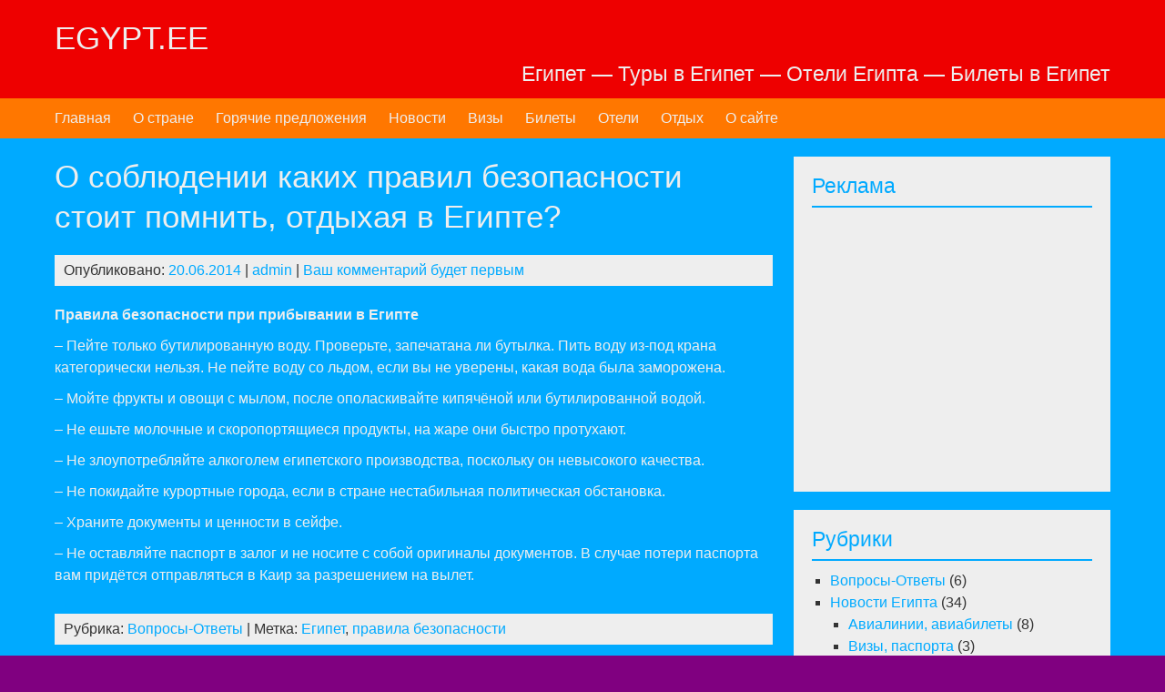

--- FILE ---
content_type: text/html; charset=UTF-8
request_url: https://egypt.ee/o-soblyudenii-kakix-pravil-bezopasnosti-stoit-pomnit-otdyxaya-v-egipte/
body_size: 9965
content:


<!DOCTYPE html>
<html lang="ru-RU">
<head>
	<meta charset="UTF-8">
	<meta name="viewport" content="width=device-width, initial-scale=1">
	<link rel="profile" href="http://gmpg.org/xfn/11">
		<title>О соблюдении каких правил безопасности стоит помнить, отдыхая в Египте? &#8212; EGYPT.EE</title>
<meta name='robots' content='max-image-preview:large' />
	<style>img:is([sizes="auto" i], [sizes^="auto," i]) { contain-intrinsic-size: 3000px 1500px }</style>
	<link rel="alternate" type="application/rss+xml" title="EGYPT.EE &raquo; Лента" href="https://egypt.ee/feed/" />
<link rel="alternate" type="application/rss+xml" title="EGYPT.EE &raquo; Лента комментариев" href="https://egypt.ee/comments/feed/" />
<link rel="alternate" type="application/rss+xml" title="EGYPT.EE &raquo; Лента комментариев к &laquo;О соблюдении каких правил безопасности стоит помнить, отдыхая в Египте?&raquo;" href="https://egypt.ee/o-soblyudenii-kakix-pravil-bezopasnosti-stoit-pomnit-otdyxaya-v-egipte/feed/" />
<script type="text/javascript">
/* <![CDATA[ */
window._wpemojiSettings = {"baseUrl":"https:\/\/s.w.org\/images\/core\/emoji\/16.0.1\/72x72\/","ext":".png","svgUrl":"https:\/\/s.w.org\/images\/core\/emoji\/16.0.1\/svg\/","svgExt":".svg","source":{"concatemoji":"https:\/\/egypt.ee\/wp-includes\/js\/wp-emoji-release.min.js?ver=6.8.3"}};
/*! This file is auto-generated */
!function(s,n){var o,i,e;function c(e){try{var t={supportTests:e,timestamp:(new Date).valueOf()};sessionStorage.setItem(o,JSON.stringify(t))}catch(e){}}function p(e,t,n){e.clearRect(0,0,e.canvas.width,e.canvas.height),e.fillText(t,0,0);var t=new Uint32Array(e.getImageData(0,0,e.canvas.width,e.canvas.height).data),a=(e.clearRect(0,0,e.canvas.width,e.canvas.height),e.fillText(n,0,0),new Uint32Array(e.getImageData(0,0,e.canvas.width,e.canvas.height).data));return t.every(function(e,t){return e===a[t]})}function u(e,t){e.clearRect(0,0,e.canvas.width,e.canvas.height),e.fillText(t,0,0);for(var n=e.getImageData(16,16,1,1),a=0;a<n.data.length;a++)if(0!==n.data[a])return!1;return!0}function f(e,t,n,a){switch(t){case"flag":return n(e,"\ud83c\udff3\ufe0f\u200d\u26a7\ufe0f","\ud83c\udff3\ufe0f\u200b\u26a7\ufe0f")?!1:!n(e,"\ud83c\udde8\ud83c\uddf6","\ud83c\udde8\u200b\ud83c\uddf6")&&!n(e,"\ud83c\udff4\udb40\udc67\udb40\udc62\udb40\udc65\udb40\udc6e\udb40\udc67\udb40\udc7f","\ud83c\udff4\u200b\udb40\udc67\u200b\udb40\udc62\u200b\udb40\udc65\u200b\udb40\udc6e\u200b\udb40\udc67\u200b\udb40\udc7f");case"emoji":return!a(e,"\ud83e\udedf")}return!1}function g(e,t,n,a){var r="undefined"!=typeof WorkerGlobalScope&&self instanceof WorkerGlobalScope?new OffscreenCanvas(300,150):s.createElement("canvas"),o=r.getContext("2d",{willReadFrequently:!0}),i=(o.textBaseline="top",o.font="600 32px Arial",{});return e.forEach(function(e){i[e]=t(o,e,n,a)}),i}function t(e){var t=s.createElement("script");t.src=e,t.defer=!0,s.head.appendChild(t)}"undefined"!=typeof Promise&&(o="wpEmojiSettingsSupports",i=["flag","emoji"],n.supports={everything:!0,everythingExceptFlag:!0},e=new Promise(function(e){s.addEventListener("DOMContentLoaded",e,{once:!0})}),new Promise(function(t){var n=function(){try{var e=JSON.parse(sessionStorage.getItem(o));if("object"==typeof e&&"number"==typeof e.timestamp&&(new Date).valueOf()<e.timestamp+604800&&"object"==typeof e.supportTests)return e.supportTests}catch(e){}return null}();if(!n){if("undefined"!=typeof Worker&&"undefined"!=typeof OffscreenCanvas&&"undefined"!=typeof URL&&URL.createObjectURL&&"undefined"!=typeof Blob)try{var e="postMessage("+g.toString()+"("+[JSON.stringify(i),f.toString(),p.toString(),u.toString()].join(",")+"));",a=new Blob([e],{type:"text/javascript"}),r=new Worker(URL.createObjectURL(a),{name:"wpTestEmojiSupports"});return void(r.onmessage=function(e){c(n=e.data),r.terminate(),t(n)})}catch(e){}c(n=g(i,f,p,u))}t(n)}).then(function(e){for(var t in e)n.supports[t]=e[t],n.supports.everything=n.supports.everything&&n.supports[t],"flag"!==t&&(n.supports.everythingExceptFlag=n.supports.everythingExceptFlag&&n.supports[t]);n.supports.everythingExceptFlag=n.supports.everythingExceptFlag&&!n.supports.flag,n.DOMReady=!1,n.readyCallback=function(){n.DOMReady=!0}}).then(function(){return e}).then(function(){var e;n.supports.everything||(n.readyCallback(),(e=n.source||{}).concatemoji?t(e.concatemoji):e.wpemoji&&e.twemoji&&(t(e.twemoji),t(e.wpemoji)))}))}((window,document),window._wpemojiSettings);
/* ]]> */
</script>
<link rel='stylesheet' id='cf7ic_style-css' href='https://egypt.ee/wp-content/plugins/contact-form-7-image-captcha/css/cf7ic-style.css?ver=3.3.7' type='text/css' media='all' />
<style id='wp-emoji-styles-inline-css' type='text/css'>

	img.wp-smiley, img.emoji {
		display: inline !important;
		border: none !important;
		box-shadow: none !important;
		height: 1em !important;
		width: 1em !important;
		margin: 0 0.07em !important;
		vertical-align: -0.1em !important;
		background: none !important;
		padding: 0 !important;
	}
</style>
<link rel='stylesheet' id='wp-block-library-css' href='https://egypt.ee/wp-includes/css/dist/block-library/style.min.css?ver=6.8.3' type='text/css' media='all' />
<style id='classic-theme-styles-inline-css' type='text/css'>
/*! This file is auto-generated */
.wp-block-button__link{color:#fff;background-color:#32373c;border-radius:9999px;box-shadow:none;text-decoration:none;padding:calc(.667em + 2px) calc(1.333em + 2px);font-size:1.125em}.wp-block-file__button{background:#32373c;color:#fff;text-decoration:none}
</style>
<style id='global-styles-inline-css' type='text/css'>
:root{--wp--preset--aspect-ratio--square: 1;--wp--preset--aspect-ratio--4-3: 4/3;--wp--preset--aspect-ratio--3-4: 3/4;--wp--preset--aspect-ratio--3-2: 3/2;--wp--preset--aspect-ratio--2-3: 2/3;--wp--preset--aspect-ratio--16-9: 16/9;--wp--preset--aspect-ratio--9-16: 9/16;--wp--preset--color--black: #000000;--wp--preset--color--cyan-bluish-gray: #abb8c3;--wp--preset--color--white: #ffffff;--wp--preset--color--pale-pink: #f78da7;--wp--preset--color--vivid-red: #cf2e2e;--wp--preset--color--luminous-vivid-orange: #ff6900;--wp--preset--color--luminous-vivid-amber: #fcb900;--wp--preset--color--light-green-cyan: #7bdcb5;--wp--preset--color--vivid-green-cyan: #00d084;--wp--preset--color--pale-cyan-blue: #8ed1fc;--wp--preset--color--vivid-cyan-blue: #0693e3;--wp--preset--color--vivid-purple: #9b51e0;--wp--preset--gradient--vivid-cyan-blue-to-vivid-purple: linear-gradient(135deg,rgba(6,147,227,1) 0%,rgb(155,81,224) 100%);--wp--preset--gradient--light-green-cyan-to-vivid-green-cyan: linear-gradient(135deg,rgb(122,220,180) 0%,rgb(0,208,130) 100%);--wp--preset--gradient--luminous-vivid-amber-to-luminous-vivid-orange: linear-gradient(135deg,rgba(252,185,0,1) 0%,rgba(255,105,0,1) 100%);--wp--preset--gradient--luminous-vivid-orange-to-vivid-red: linear-gradient(135deg,rgba(255,105,0,1) 0%,rgb(207,46,46) 100%);--wp--preset--gradient--very-light-gray-to-cyan-bluish-gray: linear-gradient(135deg,rgb(238,238,238) 0%,rgb(169,184,195) 100%);--wp--preset--gradient--cool-to-warm-spectrum: linear-gradient(135deg,rgb(74,234,220) 0%,rgb(151,120,209) 20%,rgb(207,42,186) 40%,rgb(238,44,130) 60%,rgb(251,105,98) 80%,rgb(254,248,76) 100%);--wp--preset--gradient--blush-light-purple: linear-gradient(135deg,rgb(255,206,236) 0%,rgb(152,150,240) 100%);--wp--preset--gradient--blush-bordeaux: linear-gradient(135deg,rgb(254,205,165) 0%,rgb(254,45,45) 50%,rgb(107,0,62) 100%);--wp--preset--gradient--luminous-dusk: linear-gradient(135deg,rgb(255,203,112) 0%,rgb(199,81,192) 50%,rgb(65,88,208) 100%);--wp--preset--gradient--pale-ocean: linear-gradient(135deg,rgb(255,245,203) 0%,rgb(182,227,212) 50%,rgb(51,167,181) 100%);--wp--preset--gradient--electric-grass: linear-gradient(135deg,rgb(202,248,128) 0%,rgb(113,206,126) 100%);--wp--preset--gradient--midnight: linear-gradient(135deg,rgb(2,3,129) 0%,rgb(40,116,252) 100%);--wp--preset--font-size--small: 13px;--wp--preset--font-size--medium: 20px;--wp--preset--font-size--large: 36px;--wp--preset--font-size--x-large: 42px;--wp--preset--spacing--20: 0.44rem;--wp--preset--spacing--30: 0.67rem;--wp--preset--spacing--40: 1rem;--wp--preset--spacing--50: 1.5rem;--wp--preset--spacing--60: 2.25rem;--wp--preset--spacing--70: 3.38rem;--wp--preset--spacing--80: 5.06rem;--wp--preset--shadow--natural: 6px 6px 9px rgba(0, 0, 0, 0.2);--wp--preset--shadow--deep: 12px 12px 50px rgba(0, 0, 0, 0.4);--wp--preset--shadow--sharp: 6px 6px 0px rgba(0, 0, 0, 0.2);--wp--preset--shadow--outlined: 6px 6px 0px -3px rgba(255, 255, 255, 1), 6px 6px rgba(0, 0, 0, 1);--wp--preset--shadow--crisp: 6px 6px 0px rgba(0, 0, 0, 1);}:where(.is-layout-flex){gap: 0.5em;}:where(.is-layout-grid){gap: 0.5em;}body .is-layout-flex{display: flex;}.is-layout-flex{flex-wrap: wrap;align-items: center;}.is-layout-flex > :is(*, div){margin: 0;}body .is-layout-grid{display: grid;}.is-layout-grid > :is(*, div){margin: 0;}:where(.wp-block-columns.is-layout-flex){gap: 2em;}:where(.wp-block-columns.is-layout-grid){gap: 2em;}:where(.wp-block-post-template.is-layout-flex){gap: 1.25em;}:where(.wp-block-post-template.is-layout-grid){gap: 1.25em;}.has-black-color{color: var(--wp--preset--color--black) !important;}.has-cyan-bluish-gray-color{color: var(--wp--preset--color--cyan-bluish-gray) !important;}.has-white-color{color: var(--wp--preset--color--white) !important;}.has-pale-pink-color{color: var(--wp--preset--color--pale-pink) !important;}.has-vivid-red-color{color: var(--wp--preset--color--vivid-red) !important;}.has-luminous-vivid-orange-color{color: var(--wp--preset--color--luminous-vivid-orange) !important;}.has-luminous-vivid-amber-color{color: var(--wp--preset--color--luminous-vivid-amber) !important;}.has-light-green-cyan-color{color: var(--wp--preset--color--light-green-cyan) !important;}.has-vivid-green-cyan-color{color: var(--wp--preset--color--vivid-green-cyan) !important;}.has-pale-cyan-blue-color{color: var(--wp--preset--color--pale-cyan-blue) !important;}.has-vivid-cyan-blue-color{color: var(--wp--preset--color--vivid-cyan-blue) !important;}.has-vivid-purple-color{color: var(--wp--preset--color--vivid-purple) !important;}.has-black-background-color{background-color: var(--wp--preset--color--black) !important;}.has-cyan-bluish-gray-background-color{background-color: var(--wp--preset--color--cyan-bluish-gray) !important;}.has-white-background-color{background-color: var(--wp--preset--color--white) !important;}.has-pale-pink-background-color{background-color: var(--wp--preset--color--pale-pink) !important;}.has-vivid-red-background-color{background-color: var(--wp--preset--color--vivid-red) !important;}.has-luminous-vivid-orange-background-color{background-color: var(--wp--preset--color--luminous-vivid-orange) !important;}.has-luminous-vivid-amber-background-color{background-color: var(--wp--preset--color--luminous-vivid-amber) !important;}.has-light-green-cyan-background-color{background-color: var(--wp--preset--color--light-green-cyan) !important;}.has-vivid-green-cyan-background-color{background-color: var(--wp--preset--color--vivid-green-cyan) !important;}.has-pale-cyan-blue-background-color{background-color: var(--wp--preset--color--pale-cyan-blue) !important;}.has-vivid-cyan-blue-background-color{background-color: var(--wp--preset--color--vivid-cyan-blue) !important;}.has-vivid-purple-background-color{background-color: var(--wp--preset--color--vivid-purple) !important;}.has-black-border-color{border-color: var(--wp--preset--color--black) !important;}.has-cyan-bluish-gray-border-color{border-color: var(--wp--preset--color--cyan-bluish-gray) !important;}.has-white-border-color{border-color: var(--wp--preset--color--white) !important;}.has-pale-pink-border-color{border-color: var(--wp--preset--color--pale-pink) !important;}.has-vivid-red-border-color{border-color: var(--wp--preset--color--vivid-red) !important;}.has-luminous-vivid-orange-border-color{border-color: var(--wp--preset--color--luminous-vivid-orange) !important;}.has-luminous-vivid-amber-border-color{border-color: var(--wp--preset--color--luminous-vivid-amber) !important;}.has-light-green-cyan-border-color{border-color: var(--wp--preset--color--light-green-cyan) !important;}.has-vivid-green-cyan-border-color{border-color: var(--wp--preset--color--vivid-green-cyan) !important;}.has-pale-cyan-blue-border-color{border-color: var(--wp--preset--color--pale-cyan-blue) !important;}.has-vivid-cyan-blue-border-color{border-color: var(--wp--preset--color--vivid-cyan-blue) !important;}.has-vivid-purple-border-color{border-color: var(--wp--preset--color--vivid-purple) !important;}.has-vivid-cyan-blue-to-vivid-purple-gradient-background{background: var(--wp--preset--gradient--vivid-cyan-blue-to-vivid-purple) !important;}.has-light-green-cyan-to-vivid-green-cyan-gradient-background{background: var(--wp--preset--gradient--light-green-cyan-to-vivid-green-cyan) !important;}.has-luminous-vivid-amber-to-luminous-vivid-orange-gradient-background{background: var(--wp--preset--gradient--luminous-vivid-amber-to-luminous-vivid-orange) !important;}.has-luminous-vivid-orange-to-vivid-red-gradient-background{background: var(--wp--preset--gradient--luminous-vivid-orange-to-vivid-red) !important;}.has-very-light-gray-to-cyan-bluish-gray-gradient-background{background: var(--wp--preset--gradient--very-light-gray-to-cyan-bluish-gray) !important;}.has-cool-to-warm-spectrum-gradient-background{background: var(--wp--preset--gradient--cool-to-warm-spectrum) !important;}.has-blush-light-purple-gradient-background{background: var(--wp--preset--gradient--blush-light-purple) !important;}.has-blush-bordeaux-gradient-background{background: var(--wp--preset--gradient--blush-bordeaux) !important;}.has-luminous-dusk-gradient-background{background: var(--wp--preset--gradient--luminous-dusk) !important;}.has-pale-ocean-gradient-background{background: var(--wp--preset--gradient--pale-ocean) !important;}.has-electric-grass-gradient-background{background: var(--wp--preset--gradient--electric-grass) !important;}.has-midnight-gradient-background{background: var(--wp--preset--gradient--midnight) !important;}.has-small-font-size{font-size: var(--wp--preset--font-size--small) !important;}.has-medium-font-size{font-size: var(--wp--preset--font-size--medium) !important;}.has-large-font-size{font-size: var(--wp--preset--font-size--large) !important;}.has-x-large-font-size{font-size: var(--wp--preset--font-size--x-large) !important;}
:where(.wp-block-post-template.is-layout-flex){gap: 1.25em;}:where(.wp-block-post-template.is-layout-grid){gap: 1.25em;}
:where(.wp-block-columns.is-layout-flex){gap: 2em;}:where(.wp-block-columns.is-layout-grid){gap: 2em;}
:root :where(.wp-block-pullquote){font-size: 1.5em;line-height: 1.6;}
</style>
<link rel='stylesheet' id='contact-form-7-css' href='https://egypt.ee/wp-content/plugins/contact-form-7/includes/css/styles.css?ver=6.1.4' type='text/css' media='all' />
<link rel='stylesheet' id='fs-slider-plugin-styles-css' href='https://egypt.ee/wp-content/plugins/fullscreen-slider/css/fs_slider.css?ver=1.0.0' type='text/css' media='all' />
<link rel='stylesheet' id='multicolors-style-css' href='https://egypt.ee/wp-content/themes/multicolors/style.css?ver=6.8.3' type='text/css' media='all' />
<link rel='stylesheet' id='wp-pagenavi-css' href='https://egypt.ee/wp-content/plugins/wp-pagenavi/pagenavi-css.css?ver=2.70' type='text/css' media='all' />
<script type="text/javascript" src="https://egypt.ee/wp-includes/js/jquery/jquery.min.js?ver=3.7.1" id="jquery-core-js"></script>
<script type="text/javascript" src="https://egypt.ee/wp-includes/js/jquery/jquery-migrate.min.js?ver=3.4.1" id="jquery-migrate-js"></script>
<script type="text/javascript" src="https://egypt.ee/wp-content/themes/multicolors/js/nav.js?ver=6.8.3" id="multicolors-nav-js"></script>
<link rel="https://api.w.org/" href="https://egypt.ee/wp-json/" /><link rel="alternate" title="JSON" type="application/json" href="https://egypt.ee/wp-json/wp/v2/posts/53" /><link rel="EditURI" type="application/rsd+xml" title="RSD" href="https://egypt.ee/xmlrpc.php?rsd" />
<meta name="generator" content="WordPress 6.8.3" />
<link rel="canonical" href="https://egypt.ee/o-soblyudenii-kakix-pravil-bezopasnosti-stoit-pomnit-otdyxaya-v-egipte/" />
<link rel='shortlink' href='https://egypt.ee/?p=53' />
<link rel="alternate" title="oEmbed (JSON)" type="application/json+oembed" href="https://egypt.ee/wp-json/oembed/1.0/embed?url=https%3A%2F%2Fegypt.ee%2Fo-soblyudenii-kakix-pravil-bezopasnosti-stoit-pomnit-otdyxaya-v-egipte%2F" />
<link rel="alternate" title="oEmbed (XML)" type="text/xml+oembed" href="https://egypt.ee/wp-json/oembed/1.0/embed?url=https%3A%2F%2Fegypt.ee%2Fo-soblyudenii-kakix-pravil-bezopasnosti-stoit-pomnit-otdyxaya-v-egipte%2F&#038;format=xml" />
<style type="text/css">.recentcomments a{display:inline !important;padding:0 !important;margin:0 !important;}</style><link rel="icon" href="https://egypt.ee/wp-content/uploads/2020/05/cropped-flag-1040586_1280_640x640-32x32.png" sizes="32x32" />
<link rel="icon" href="https://egypt.ee/wp-content/uploads/2020/05/cropped-flag-1040586_1280_640x640-192x192.png" sizes="192x192" />
<link rel="apple-touch-icon" href="https://egypt.ee/wp-content/uploads/2020/05/cropped-flag-1040586_1280_640x640-180x180.png" />
<meta name="msapplication-TileImage" content="https://egypt.ee/wp-content/uploads/2020/05/cropped-flag-1040586_1280_640x640-270x270.png" />
</head>
<body class="wp-singular post-template-default single single-post postid-53 single-format-standard wp-theme-multicolors">

<div id="container">
		<a class="skip-link screen-reader-text" href="#content">Перейти к содержимому</a>
	<div id="header-first-container">
		<div id="header-first">
			<div class="logo">
													<div class="site-title-tagline">
													<h1 class="site-title"><a href="https://egypt.ee/" title="EGYPT.EE">EGYPT.EE</a></h1>
																											<div class="site-tagline">Египет &#8212; Туры в Египет &#8212; Отели Египта &#8212; Билеты в Египет</div>
																		</div>
							</div>
		</div>
	</div>
			<div id="header-second-container">
			<div id="header-second">
				<div class="nav-head"><ul id="menu-menyu-1" class="menu"><li id="menu-item-22" class="menu-item menu-item-type-custom menu-item-object-custom menu-item-home menu-item-22"><a href="http://egypt.ee/">Главная</a></li>
<li id="menu-item-28" class="menu-item menu-item-type-post_type menu-item-object-page menu-item-28"><a href="https://egypt.ee/o-strane/">О стране</a></li>
<li id="menu-item-25" class="menu-item menu-item-type-post_type menu-item-object-page menu-item-25"><a href="https://egypt.ee/goryachie-predlozheniya/">Горячие предложения</a></li>
<li id="menu-item-289" class="menu-item menu-item-type-taxonomy menu-item-object-category menu-item-289"><a href="https://egypt.ee/novosti-egipta/">Новости</a></li>
<li id="menu-item-24" class="menu-item menu-item-type-post_type menu-item-object-page menu-item-24"><a href="https://egypt.ee/vizy/">Визы</a></li>
<li id="menu-item-23" class="menu-item menu-item-type-post_type menu-item-object-page menu-item-23"><a href="https://egypt.ee/bilety/">Билеты</a></li>
<li id="menu-item-30" class="menu-item menu-item-type-post_type menu-item-object-page menu-item-30"><a href="https://egypt.ee/oteli/">Отели</a></li>
<li id="menu-item-29" class="menu-item menu-item-type-post_type menu-item-object-page menu-item-29"><a href="https://egypt.ee/otdyx/">Отдых</a></li>
<li id="menu-item-27" class="menu-item menu-item-type-post_type menu-item-object-page menu-item-27"><a href="https://egypt.ee/o-sajte/">О сайте</a></li>
</ul></div>				<div class="mobile-nav-container">
										<button id="mobile-nav-toggle" class="mobile-nav-toggle">Меню &#043;</button>
					<div id="mobile-nav" class="mobile-nav">
						<div class="menu-menyu-1-container"><ul id="menu-menyu-2" class="menu"><li class="menu-item menu-item-type-custom menu-item-object-custom menu-item-home menu-item-22"><a href="http://egypt.ee/">Главная</a></li>
<li class="menu-item menu-item-type-post_type menu-item-object-page menu-item-28"><a href="https://egypt.ee/o-strane/">О стране</a></li>
<li class="menu-item menu-item-type-post_type menu-item-object-page menu-item-25"><a href="https://egypt.ee/goryachie-predlozheniya/">Горячие предложения</a></li>
<li class="menu-item menu-item-type-taxonomy menu-item-object-category menu-item-289"><a href="https://egypt.ee/novosti-egipta/">Новости</a></li>
<li class="menu-item menu-item-type-post_type menu-item-object-page menu-item-24"><a href="https://egypt.ee/vizy/">Визы</a></li>
<li class="menu-item menu-item-type-post_type menu-item-object-page menu-item-23"><a href="https://egypt.ee/bilety/">Билеты</a></li>
<li class="menu-item menu-item-type-post_type menu-item-object-page menu-item-30"><a href="https://egypt.ee/oteli/">Отели</a></li>
<li class="menu-item menu-item-type-post_type menu-item-object-page menu-item-29"><a href="https://egypt.ee/otdyx/">Отдых</a></li>
<li class="menu-item menu-item-type-post_type menu-item-object-page menu-item-27"><a href="https://egypt.ee/o-sajte/">О сайте</a></li>
</ul></div>					</div>
				</div>
			</div>
		</div>
			<div id="main-content-container">
		<div id="main-content">
<div id="content" role="main">
	
		<div id="post-53" class="post-single post-53 post type-post status-publish format-standard hentry category-voprosy-otvety tag-egipet tag-pravila-bezopasnosti">
			<h1 class="entry-title post-title">О соблюдении каких правил безопасности стоит помнить, отдыхая в Египте?</h1>

			
<div class="post-meta">
	Опубликовано: <a href="https://egypt.ee/o-soblyudenii-kakix-pravil-bezopasnosti-stoit-pomnit-otdyxaya-v-egipte/"><time class="updated" datetime="2014-06-20T20:40:45+02:00">20.06.2014</time></a>	|	<span class="author vcard"><a class="url fn" href="https://egypt.ee/author/vitali/">admin</a></span>			|		<a href="https://egypt.ee/o-soblyudenii-kakix-pravil-bezopasnosti-stoit-pomnit-otdyxaya-v-egipte/#respond"> Ваш комментарий будет первым</a>	</div>

			<div class="entry-content post-content">
				
				<p>
<strong>Правила безопасности при прибывании в Египте</strong></p>
<p>– Пейте только бутилированную воду. Проверьте, запечатана ли бутылка. Пить воду из-под крана категорически нельзя. Не пейте воду со льдом, если вы не уверены, какая вода была заморожена.</p>
<p><span id="more-53"></span></p>
<p>– Мойте фрукты и овощи с мылом, после ополаскивайте кипячёной или бутилированной водой.</p>
<p>– Не ешьте молочные и скоропортящиеся продукты, на жаре они быстро протухают.</p>
<p>– Не злоупотребляйте алкоголем египетского производства, поскольку он невысокого качества.</p>
<p>– Не покидайте курортные города, если в стране нестабильная политическая обстановка.</p>
<p>– Храните документы и ценности в сейфе.</p>
<p>– Не оставляйте паспорт в залог и не носите с собой оригиналы документов. В случае потери паспорта вам придётся отправляться в Каир за разрешением на вылет.</p>

							</div>

			
<div class="post-meta post-meta-bottom">
	Рубрика: <a href="https://egypt.ee/voprosy-otvety/" rel="category tag">Вопросы-Ответы</a>			|		Метка: <a href="https://egypt.ee/egipet/" rel="tag">Египет</a>, <a href="https://egypt.ee/pravila-bezopasnosti/" rel="tag">правила безопасности</a>			</div>
		</div>

		

	<div id="comments">
		
			<div id="respond" class="comment-respond">
		<h3 id="reply-title" class="comment-reply-title">Добавить комментарий <small><a rel="nofollow" id="cancel-comment-reply-link" href="/o-soblyudenii-kakix-pravil-bezopasnosti-stoit-pomnit-otdyxaya-v-egipte/#respond" style="display:none;">Отменить ответ</a></small></h3><form action="https://egypt.ee/wp-comments-post.php" method="post" id="commentform" class="comment-form"><p class="comment-notes"><span id="email-notes">Ваш адрес email не будет опубликован.</span> <span class="required-field-message">Обязательные поля помечены <span class="required">*</span></span></p><p class="comment-form-comment"><label for="comment">Комментарий <span class="required">*</span></label> <textarea id="comment" name="comment" cols="45" rows="8" maxlength="65525" required></textarea></p><p class="comment-form-author"><label for="author">Имя <span class="required">*</span></label> <input id="author" name="author" type="text" value="" size="30" maxlength="245" autocomplete="name" required /></p>
<p class="comment-form-email"><label for="email">Email <span class="required">*</span></label> <input id="email" name="email" type="email" value="" size="30" maxlength="100" aria-describedby="email-notes" autocomplete="email" required /></p>
<p class="comment-form-url"><label for="url">Сайт</label> <input id="url" name="url" type="url" value="" size="30" maxlength="200" autocomplete="url" /></p>
<p class="comment-form-cookies-consent"><input id="wp-comment-cookies-consent" name="wp-comment-cookies-consent" type="checkbox" value="yes" /> <label for="wp-comment-cookies-consent">Сохранить моё имя, email и адрес сайта в этом браузере для последующих моих комментариев.</label></p>
<p class="form-submit"><input name="submit" type="submit" id="submit" class="submit" value="Отправить комментарий" /> <input type='hidden' name='comment_post_ID' value='53' id='comment_post_ID' />
<input type='hidden' name='comment_parent' id='comment_parent' value='0' />
</p><p style="display: none;"><input type="hidden" id="akismet_comment_nonce" name="akismet_comment_nonce" value="a6c34e23e0" /></p><p style="display: none !important;" class="akismet-fields-container" data-prefix="ak_"><label>&#916;<textarea name="ak_hp_textarea" cols="45" rows="8" maxlength="100"></textarea></label><input type="hidden" id="ak_js_1" name="ak_js" value="175"/><script>document.getElementById( "ak_js_1" ).setAttribute( "value", ( new Date() ).getTime() );</script></p></form>	</div><!-- #respond -->
		</div>

	
	</div>

	<div id="sidebar" role="complementary">
		<div id="execphp-6" class="widget widget_execphp"><h3 class="widget-title">Реклама</h3>			<div class="execphpwidget"><center><script async src="//pagead2.googlesyndication.com/pagead/js/adsbygoogle.js"></script>
<!-- EGYPT_EE_336x280_SIDEBAR -->
<ins class="adsbygoogle"
     style="display:inline-block;width:336px;height:280px"
     data-ad-client="ca-pub-7252235004434546"
     data-ad-slot="7020359429"></ins>
<script>
(adsbygoogle = window.adsbygoogle || []).push({});
</script></center></div>
		</div><div id="categories-2" class="widget widget_categories"><h3 class="widget-title">Рубрики</h3>
			<ul>
					<li class="cat-item cat-item-6"><a href="https://egypt.ee/voprosy-otvety/">Вопросы-Ответы</a> (6)
</li>
	<li class="cat-item cat-item-1"><a href="https://egypt.ee/novosti-egipta/">Новости Египта</a> (34)
<ul class='children'>
	<li class="cat-item cat-item-35"><a href="https://egypt.ee/novosti-egipta/avialinii-aviabilety/">Авиалинии, авиабилеты</a> (8)
</li>
	<li class="cat-item cat-item-36"><a href="https://egypt.ee/novosti-egipta/vizy-pasporta/">Визы, паспорта</a> (3)
</li>
	<li class="cat-item cat-item-37"><a href="https://egypt.ee/novosti-egipta/dostoprimechatelnosti/">Достопримечательности</a> (1)
</li>
	<li class="cat-item cat-item-42"><a href="https://egypt.ee/novosti-egipta/kriminal-novosti-egipta/">Криминал</a> (1)
</li>
	<li class="cat-item cat-item-38"><a href="https://egypt.ee/novosti-egipta/oteli-xosteli/">Отели, хостели</a> (3)
</li>
	<li class="cat-item cat-item-39"><a href="https://egypt.ee/novosti-egipta/proisshestviya/">Происшествия</a> (13)
</li>
</ul>
</li>
	<li class="cat-item cat-item-43"><a href="https://egypt.ee/filmy-video/">Фильмы, видео</a> (1)
</li>
	<li class="cat-item cat-item-32"><a href="https://egypt.ee/yumor/">Юмор</a> (2)
</li>
			</ul>

			</div>	</div>

</div><!-- #main-content -->
</div><!-- #main-content-container -->
<div id="footer">
			<div id="footer-widgets" role="complementary">
			<div class="footer-left">
				<div id="text-3" class="widget widget_text"><h3 class="widget-title">Реклама на сайте</h3>			<div class="textwidget"><p align="justify">Мы приглашаем к сотрудничеству российских, украинских, белорусских, эстонских, латвийских и литовских туроператоров, работающих на египетском направлении.</p>

<p align="justify">Мы приглашаем к сотрудничеству российские, украинские, белорусские, эстонские, латвийские и литовские авиакомпании, летающие в Египет.</p>

<p align="justify">Мы приглашаем к сотрудничеству египетских бизнесменов, заинтересованных в притоке иностранных туристов в свои гостиницы, рестораны и кафе.</p>

<p align="justify">Заинтересованных в сотрудничестве мы приглашаем связаться с нами, воспользовавшись формой обратной связи, перейдя на её страницу по <strong><a href="https://egypt.ee/o-sajte/obratnaya-svyaz/">данному линку</a></strong>.</p>
<br/></div>
		</div><div id="text-2" class="widget widget_text"><h3 class="widget-title">Наши контакты</h3>			<div class="textwidget"><p>Звоните: <strong>372+5082519</strong>  (с Пн. по Пт., 12-18)</p>

<p>Адрес электронной почты: admin(at)venereklaam.eu</p></div>
		</div>			</div>
			<div class="footer-middle">
				<div id="pages-2" class="widget widget_pages"><h3 class="widget-title">Страницы</h3>
			<ul>
				<li class="page_item page-item-8"><a href="https://egypt.ee/bilety/">Билеты</a></li>
<li class="page_item page-item-10"><a href="https://egypt.ee/vizy/">Визы</a></li>
<li class="page_item page-item-12"><a href="https://egypt.ee/goryachie-predlozheniya/">Горячие предложения</a></li>
<li class="page_item page-item-2"><a href="https://egypt.ee/o-sajte/">О сайте</a></li>
<li class="page_item page-item-16"><a href="https://egypt.ee/o-strane/">О стране</a></li>
<li class="page_item page-item-18"><a href="https://egypt.ee/otdyx/">Отдых</a></li>
<li class="page_item page-item-20"><a href="https://egypt.ee/oteli/">Отели</a></li>
			</ul>

			</div>			</div>
			<div class="footer-right">
				<div id="views-2" class="widget widget_views"><h3 class="widget-title">Просмотры</h3><ul>
<li><a href="https://egypt.ee/kakoj-adres-u-posolstva-estonii-v-egipte/"  title="Какой адрес у посольства Эстонии в Египте?">Какой адрес у посольства Эстонии в Египте?</a> - 7&nbsp;007 views</li><li><a href="https://egypt.ee/yumor-na-temu-russkie-turisty-v-egipte-2/"  title="Юмор на тему &laquo;Русские туристы в Египте&raquo;. 2">Юмор на тему &laquo;Русские туристы в Египте&raquo;. 2</a> - 5&nbsp;618 views</li><li><a href="https://egypt.ee/vlasti-egipta-priznali-povrezhdenie-maski-tutanxamona/"  title="Власти Египта признали повреждение маски Тутанхамона">Власти Египта признали повреждение маски Тутанхамона</a> - 5&nbsp;440 views</li><li><a href="https://egypt.ee/rossiyane-boyatsya-exat-v-egipet/"  title="Россияне боятся ехать в Египет">Россияне боятся ехать в Египет</a> - 4&nbsp;272 views</li><li><a href="https://egypt.ee/sud-v-moskve-otpravil-pod-arest-uchastnika-smertelnoj-draki-v-egipte/"  title="Суд в Москве отправил под арест участника смертельной драки в Египте">Суд в Москве отправил под арест участника смертельной драки в Египте</a> - 4&nbsp;223 views</li><li><a href="https://egypt.ee/o-strane/"  title="О стране">О стране</a> - 3&nbsp;881 views</li><li><a href="https://egypt.ee/goryachie-predlozheniya/"  title="Горячие предложения">Горячие предложения</a> - 3&nbsp;843 views</li><li><a href="https://egypt.ee/o-sajte/obratnaya-svyaz/"  title="Обратная связь">Обратная связь</a> - 3&nbsp;592 views</li><li><a href="https://egypt.ee/chto-nuzhno-znat-turistu-sobirayushhemusya-posetit-egipet/"  title="Что нужно знать туристу, собирающемуся посетить Египет?">Что нужно знать туристу, собирающемуся посетить Египет?</a> - 3&nbsp;591 views</li><li><a href="https://egypt.ee/o-sajte/"  title="О сайте">О сайте</a> - 3&nbsp;484 views</li></ul>
</div>			</div>
		</div>
	
	<div class="site-info" role="contentinfo">
					Copyright 2026  <a href="https://egypt.ee/" title="EGYPT.EE">EGYPT.EE</a>
			</div>
</div>
</div><!-- #container -->

<script type="speculationrules">
{"prefetch":[{"source":"document","where":{"and":[{"href_matches":"\/*"},{"not":{"href_matches":["\/wp-*.php","\/wp-admin\/*","\/wp-content\/uploads\/*","\/wp-content\/*","\/wp-content\/plugins\/*","\/wp-content\/themes\/multicolors\/*","\/*\\?(.+)"]}},{"not":{"selector_matches":"a[rel~=\"nofollow\"]"}},{"not":{"selector_matches":".no-prefetch, .no-prefetch a"}}]},"eagerness":"conservative"}]}
</script>
<script type="text/javascript" src="https://egypt.ee/wp-includes/js/dist/hooks.min.js?ver=4d63a3d491d11ffd8ac6" id="wp-hooks-js"></script>
<script type="text/javascript" src="https://egypt.ee/wp-includes/js/dist/i18n.min.js?ver=5e580eb46a90c2b997e6" id="wp-i18n-js"></script>
<script type="text/javascript" id="wp-i18n-js-after">
/* <![CDATA[ */
wp.i18n.setLocaleData( { 'text direction\u0004ltr': [ 'ltr' ] } );
/* ]]> */
</script>
<script type="text/javascript" src="https://egypt.ee/wp-content/plugins/contact-form-7/includes/swv/js/index.js?ver=6.1.4" id="swv-js"></script>
<script type="text/javascript" id="contact-form-7-js-translations">
/* <![CDATA[ */
( function( domain, translations ) {
	var localeData = translations.locale_data[ domain ] || translations.locale_data.messages;
	localeData[""].domain = domain;
	wp.i18n.setLocaleData( localeData, domain );
} )( "contact-form-7", {"translation-revision-date":"2025-09-30 08:46:06+0000","generator":"GlotPress\/4.0.1","domain":"messages","locale_data":{"messages":{"":{"domain":"messages","plural-forms":"nplurals=3; plural=(n % 10 == 1 && n % 100 != 11) ? 0 : ((n % 10 >= 2 && n % 10 <= 4 && (n % 100 < 12 || n % 100 > 14)) ? 1 : 2);","lang":"ru"},"This contact form is placed in the wrong place.":["\u042d\u0442\u0430 \u043a\u043e\u043d\u0442\u0430\u043a\u0442\u043d\u0430\u044f \u0444\u043e\u0440\u043c\u0430 \u0440\u0430\u0437\u043c\u0435\u0449\u0435\u043d\u0430 \u0432 \u043d\u0435\u043f\u0440\u0430\u0432\u0438\u043b\u044c\u043d\u043e\u043c \u043c\u0435\u0441\u0442\u0435."],"Error:":["\u041e\u0448\u0438\u0431\u043a\u0430:"]}},"comment":{"reference":"includes\/js\/index.js"}} );
/* ]]> */
</script>
<script type="text/javascript" id="contact-form-7-js-before">
/* <![CDATA[ */
var wpcf7 = {
    "api": {
        "root": "https:\/\/egypt.ee\/wp-json\/",
        "namespace": "contact-form-7\/v1"
    }
};
/* ]]> */
</script>
<script type="text/javascript" src="https://egypt.ee/wp-content/plugins/contact-form-7/includes/js/index.js?ver=6.1.4" id="contact-form-7-js"></script>
<script type="text/javascript" src="https://egypt.ee/wp-content/plugins/fullscreen-slider/js/jquery.easing.1.3.js?ver=1.3" id="jquery-easing-js"></script>
<script type="text/javascript" src="https://egypt.ee/wp-content/plugins/fullscreen-slider/js/jquery.animate-enhanced.min.js?ver=1.0.2" id="jquery-animate-enhanced-js"></script>
<script type="text/javascript" src="https://egypt.ee/wp-content/plugins/fullscreen-slider/js/jquery.superslides.min.js?ver=0.6.2" id="jquery-superslides-js"></script>
<script type="text/javascript" src="https://egypt.ee/wp-includes/js/comment-reply.min.js?ver=6.8.3" id="comment-reply-js" async="async" data-wp-strategy="async"></script>
<script defer type="text/javascript" src="https://egypt.ee/wp-content/plugins/akismet/_inc/akismet-frontend.js?ver=1762988484" id="akismet-frontend-js"></script>
</body>
</html>


--- FILE ---
content_type: text/html; charset=utf-8
request_url: https://www.google.com/recaptcha/api2/aframe
body_size: 268
content:
<!DOCTYPE HTML><html><head><meta http-equiv="content-type" content="text/html; charset=UTF-8"></head><body><script nonce="0kNhAzfYkZDI7Bw1JiLtEA">/** Anti-fraud and anti-abuse applications only. See google.com/recaptcha */ try{var clients={'sodar':'https://pagead2.googlesyndication.com/pagead/sodar?'};window.addEventListener("message",function(a){try{if(a.source===window.parent){var b=JSON.parse(a.data);var c=clients[b['id']];if(c){var d=document.createElement('img');d.src=c+b['params']+'&rc='+(localStorage.getItem("rc::a")?sessionStorage.getItem("rc::b"):"");window.document.body.appendChild(d);sessionStorage.setItem("rc::e",parseInt(sessionStorage.getItem("rc::e")||0)+1);localStorage.setItem("rc::h",'1768854109086');}}}catch(b){}});window.parent.postMessage("_grecaptcha_ready", "*");}catch(b){}</script></body></html>

--- FILE ---
content_type: text/css
request_url: https://egypt.ee/wp-content/themes/multicolors/style.css?ver=6.8.3
body_size: 3960
content:
/*
Theme Name: MultiColors
Theme URI: https://www.guido.site/themes
Version: 7.9
Requires PHP: 7.0
Requires at least: 5.2
Tested up to: 6.7
Author: Guido
Author URI: https://www.guido.site
Description: MultiColors is a lightweight, mobile friendly and colorful WordPress theme. A post and page template with or without sidebar is included, as well as multiple widget areas. For theme settings go to the Customizer in your dashboard.
Tags: one-column, two-columns, right-sidebar, custom-header, custom-menu, featured-images, footer-widgets, post-formats, sticky-post, blog, editor-style, microformats, translation-ready
License: GPLv3
License URI: https://www.gnu.org/licenses/gpl-3.0.html
Text Domain: multicolors

This theme, like WordPress, is licensed under the GPL.
*/

/* RESET STYLESHEET */
html, body, div, span, applet, object, iframe, h1, h2, h3, h4, h5, h6, p, blockquote, pre, 
a, abbr, acronym, address, big, cite, code, del, dfn, em, img, ins, kbd, q, s, samp, 
small, strike, strong, sub, sup, tt, var, b, u, i, center, dl, dt, dd, ol, ul, li, 
fieldset, form, label, legend, table, caption, tbody, tfoot, thead, tr, th, td, 
article, aside, canvas, details, embed, figure, figcaption, footer, header, hgroup, 
menu, nav, output, ruby, section, summary, time, mark, audio, video {
	margin:0;
	padding:0;
	border:0;
	font-family:inherit;
	font-size:100%;
	font-style:inherit;
	font-weight:inherit;
	vertical-align:baseline;
}

article, aside, details, figcaption, figure, footer, header, hgroup, main, menu, nav, section {
	display:block;
}

body {
	line-height:1;
}

ol, ul {
	list-style:none;
}

blockquote, q {
	quotes:none;
}

blockquote:before, blockquote:after, q:before, q:after {
	content:'';
	content:none;
}

table {
	border-collapse:collapse;
	border-spacing:0;
}

/* HTML */
html {-webkit-text-size-adjust:100%;}

/* BODY */
body {background:#800080; color:#eee; font-family:Verdana, Arial, sans-serif; font-size:16px; line-height:1.5; text-align:left; word-wrap:break-word;}

/* CONTAINER */

/* CLEARINGS */
#header-first:after, #header-second:after, #homepage-content:after, #homepage-widgets:after, #main-content:after, .post-content:after, .page-content:after, .post-nav:after, .comment-nav:after, #footer-widgets:after {content:''; display:block; height:0; clear:both;}

/* HEADINGS */
h1 {clear:both; margin:0 0 10px; font-size:2.2em; line-height:1.25;}
h2 {clear:both; margin:0 0 10px; font-size:1.75em; line-height:1.25;}
h3 {clear:both; margin:0 0 10px; font-size:1.45em; line-height:1.5;}
h4 {clear:both; margin:0 0 10px; font-size:1.2em; line-height:1.5;}
h5 {clear:both; margin:0 0 10px; font-size:1em; line-height:2;}
h6 {clear:both; margin:0 0 10px; font-size:0.8em; line-height:2;}

/* LINKS AND HTML TAGS */
a {text-decoration:none; color:#eee;}
a:hover {text-decoration:underline;}

strong, b {font-weight:bold;}
small {font-size:0.8em;}
big {font-size:1.2em;}
sub {vertical-align:sub; font-size:0.9em;}
sup {vertical-align:super; font-size:0.9em;}
ins, mark {font-weight:bold; background:none; text-decoration:none; color:#eee;}
cite, em, abbr, acronym {font-style:italic;}
code, kbd, samp, var {font-family:monospace, monospace;}
pre {font-family:monospace, monospace; white-space:pre-wrap;}
blockquote, q {margin:0 0 10px; padding:0 0 0 20px; display:block; font-size:1.2em; font-style:italic; border-left:2px solid #eee;}
address {margin:0 0 10px; font-style:italic;}
p {margin:0 0 10px;}
hr {height:1px; background:#eee; border:0; margin:15px 0;}

/* ALIGNMENTS */
.alignright {float:right; display:inline; margin-left:1em;}
.alignleft {float:left; display:inline; margin-right:1em;}
.aligncenter {clear:both; display:block; margin-left:auto; margin-right:auto;}

/* TABLE AND LISTS */
table {margin:0 0 10px; border-collapse:collapse;}
table, th, td {border:1px solid #eee; padding:5px 10px;}
table th {font-weight:bold;}

ul {list-style:square; margin:0 0 10px;}
ol {list-style:decimal; margin:0 0 10px;}
li {margin:0 0 0 20px;}
li > ul, li > ol {margin:0;}
dl {margin:0 0 10px;}
dt {font-weight:bold;}
dd {margin:0 0 0 20px;}

/* INPUTS */
input, select, textarea {-webkit-appearance:none; -moz-appearance:none; border:1px solid #eee; border-radius:0; padding:5px; background:none; color:#eee; font-size:inherit; font-weight:normal; font-family:inherit;}
input[type="submit"], input[type="reset"], input[type="button"], button {cursor:pointer; border:0; padding:5px; background:#333; color:#eee;}
input[type="submit"]:hover, input[type="reset"]:hover, input[type="button"]:hover, button:hover {background:#666;}
input[type="checkbox"] {-webkit-appearance:checkbox; -moz-appearance:checkbox;}
input[type="radio"] {-webkit-appearance:radio; -moz-appearance:radio;}
select {-webkit-appearance:menulist; -moz-appearance:menulist; max-width:100%; background:#fff; color:#333;}
button {font-size:inherit; font-weight:normal; font-family:inherit;}

/* INPUTS ON LIGHT BACKGROUND */
#homepage-content input, #homepage-content textarea {border:1px solid #ccc; color:#333;}
#homepage-content select {border:1px solid #ccc;} 
#homepage-content input[type="submit"], #homepage-content input[type="reset"], #homepage-content input[type="button"], #homepage-content button {border:0; background:#333; color:#eee;}
#homepage-content input[type="submit"]:hover, #homepage-content input[type="reset"]:hover, #homepage-content input[type="button"]:hover, #homepage-content button:hover {background:#666;}

#homepage-widgets input, #homepage-widgets textarea {border:1px solid #ccc; color:#333;}
#homepage-widgets select {border:1px solid #ccc;} 
#homepage-widgets input[type="submit"], #homepage-widgets input[type="reset"], #homepage-widgets input[type="button"], #homepage-widgets button {border:0; background:#333; color:#eee;}
#homepage-widgets input[type="submit"]:hover, #homepage-widgets input[type="reset"]:hover, #homepage-widgets input[type="button"]:hover, #homepage-widgets button:hover {background:#666;}

#sidebar input, #sidebar textarea {border:1px solid #ccc; color:#333;}
#sidebar select {border:1px solid #ccc;} 
#sidebar input[type="submit"], #sidebar input[type="reset"], #sidebar input[type="button"], #sidebar button {border:0; background:#333; color:#eee;}
#sidebar input[type="submit"]:hover, #sidebar input[type="reset"]:hover, #sidebar input[type="button"]:hover, #sidebar button:hover {background:#666;}

/* TEXT FOR SCREEN READERS */
.screen-reader-text {position:absolute; overflow:hidden; height:1px; width:1px; margin:-1px; padding:0; clip:rect(1px, 1px, 1px, 1px); clip-path:inset(50%); word-wrap:normal;}

/* SKIP TO CONTENT LINK */
.skip-link {top:0; left:0;}
.skip-link:focus {display:block; height:auto; width:auto; top:5px; left:5px; padding:10px; clip:auto; clip-path:none; background:#f8f8f8; color:#21759b; text-decoration:none; z-index:100000;}

/* HEADER FIRST */
#header-first-container {background:#ee0000;}
#header-first {max-width:1160px; margin:0 auto; padding:0 20px;}

/* HEADER FIRST LOGO */
.logo {padding:20px 0 10px;}
.site-title-tagline {clear:both;}
.site-title {margin:0;}
.site-title a:hover {text-decoration:none; color:#333;}
.site-tagline {text-align:right; font-size:1.45em;}

/* HEADER SECOND */
#header-second-container {clear:both; background:#ff7700;}
#header-second {max-width:1160px; margin:0 auto; padding:0 20px;}

/* HEADER SECOND MENU */
.nav-head ul {margin:0; padding:0; z-index:999; list-style:none;}
.nav-head ul li {display:inline-block; position:relative; margin:0 20px 0 0; padding:0;}
.nav-head ul li a {display:block; padding:10px 0; background:none; color:#eee; text-decoration:none;}
.nav-head ul li a:hover {text-decoration:underline;}
.nav-head .current-menu-item > a, .nav-head .current-menu-parent > a {text-decoration:underline;}

/* HEADER SECOND SUBMENU */
.nav-head ul ul {height:0; width:12em; position:absolute; top:100%; background:#333; overflow:hidden; visibility:hidden;}
.nav-head ul ul ul {top:0; left:100%;}
.nav-head ul ul li {display:block; margin:0;}
.nav-head ul ul a {padding:5px 10px; color:#fff;}
.nav-head ul li:hover > ul {height:auto; overflow:visible; visibility:visible;}
.nav-head ul li:focus-within > ul {height:auto; overflow:visible; visibility:visible;}

/* HEADER SECOND MOBILE MENU */
.mobile-nav-container {display:none;}
.mobile-nav-toggle {display:none;}
.mobile-nav {display:none;}

/* HOMEPAGE CONTENT */
#homepage-content-container {clear:both; background:#ffd700;}
#homepage-content {max-width:1160px; margin:0 auto; padding:20px 20px 0;}

/* HOMEPAGE CONTENT IMAGE */
.homepage-image {width:49%; float:left; padding:0 0 20px;}
.header-img {width:100%; height:auto; display:block;}

/* HOMEPAGE CONTENT SIDEBAR */
.homepage-sidebar {width:49%; float:right;}

/* HOMEPAGE WIDGET AREA */
#homepage-widgets-container {clear:both; background:#00aa00;}
#homepage-widgets {max-width:1160px; margin:0 auto; padding:20px 20px 0;}
.home-left {width:32%; min-height:20px; float:left;}
.home-middle {width:32%; min-height:20px; float:left; margin:0 2%;}
.home-right {width:32%; min-height:20px; float:left;}

/* MAIN CONTENT AREA */
#main-content-container {clear:both; background:#00aaff;}
#main-content {max-width:1160px; margin:0 auto; padding:0 20px;}

/* PAGE AND POST CONTENT AREA */
#content {width:68%; float:left; padding:20px 0;}
#content-full {padding:20px 0;}

/* PAGE */
.page-title {margin:0 0 20px;}
.page-content {padding:0 0 10px;}
.blog-page-text {padding:0 0 20px;}
.archive-description {padding:0 0 10px; font-style:italic;}
.pagelink {clear:both; padding:10px 0;}

/* POST */
.post-single {padding:0 0 10px;}
.post-title {margin:0 0 20px;}
.post-title a:hover {text-decoration:none; color:#333;}
.post-content {padding:0 0 20px;}
.sticky-title {margin:0 0 10px; font-weight:bold; font-style:italic;}
.post-meta {clear:both; margin:0 0 20px; padding:5px 10px; background:#eee; color:#333;}
.post-meta a {color:#00aaff;}

article.post-list {width:100%; margin:0 0 20px; border-bottom:2px solid #eee;}
article.post-list-two {width:49%; float:left; margin:0 0 20px; border-bottom:2px solid #eee;}
article.post-list-two:nth-of-type(odd) {clear:left; margin:0 2% 20px 0;}

/* READ MORE */
.more {clear:both; padding:0 0 20px; text-align:right;}
a.read-more {display:inline-block; padding:5px; background:#333; color:#eee; text-decoration:none;}
a.read-more:hover {background:#666; text-decoration:none;}

/* POST FORMATS */
.format-aside .post-meta, .format-image .post-meta, .format-video .post-meta, .format-gallery .post-meta, .format-audio .post-meta {font-style:italic;}

/* POST NAV */
.post-nav {clear:both;}
.nav-prev {float:left; padding:5px 0;}
.nav-next {float:right; padding:5px 0;}

/* EDIT LINK */
.edit-link {clear:both; padding:20px 0; font-weight:bold; font-style:italic;}

/* IMAGE AND VIDEO */
embed, iframe, object, video {max-width:100%;}
img {max-width:100%; height:auto;}

img.alignright {float:right; margin:0.4em 0 0.4em 1em;}
img.alignleft {float:left; margin:0.4em 1em 0.4em 0;}
img.aligncenter {clear:both; display:block; margin:0.4em auto 0.4em auto;}

.list-image, .single-image {float:left; margin:0.4em 1em 0.4em 0;}

.wp-caption {max-width:100%;}
.wp-caption-text {text-align:center;}

.gallery-item {margin:0 0 10px !important;}
.gallery img {border:0 !important;}
.gallery-caption {margin:0 !important;}

/* SEARCH FORM */
.search-form {padding:10px 0;}

/* COMMENTS */
#comments {padding:0 0 10px;}
.comment-list, .comment-list .children {list-style:none; margin:0; padding:0;}
.comment-list li {margin:0; padding:0;}
.comment-list > li {margin:0 0 20px; padding:15px; border:1px solid #eee;}
.comment-list .children > li {margin:15px 0 0 15px; padding:15px 0 0; border-top: 1px solid #eee;}
.comment-content {padding:10px 0;}
.comment-metadata .edit-link {clear:none; padding:0 0 0 10px; display:inline-block;}
.comments-title, .no-comments {margin:0 0 10px; font-size:1.45em;}
.comment-author .avatar {margin:0 10px 0 0; border-radius:5px;}
.comment-metadata {padding:5px 0 0;}
.bypostauthor > .comment-body .comment-content {font-style:italic;}
.comment-awaiting-moderation {font-style:italic;}

/* COMMENTS RESPOND */
#respond {padding:10px 0;}
.comment-reply-title {margin:0 0 10px; font-size:1.45em;}
#cancel-comment-reply-link {padding:0 0 0 10px;}
.comment-notes {padding:5px 0; font-size:0.8em;}
.comment-form label {display:block;}
.comment-form textarea {width:90%;}
.comment-form-cookies-consent label {display:inline-block;}

/* COMMENTS NAV */
.comment-nav {clear:both;}
.comment-prev {float:left; padding:10px 0;}
.comment-next {float:right; padding:10px 0;}

/* SIDEBAR */
#sidebar {width:30%; float:right; padding:20px 0 0;}

/* WIDGETS */
.widget {margin:0 0 20px; padding:15px 20px; background:#eee; color:#333;}
.widget a {color:#00aaff;}
.widget-title {margin:0 0 10px; padding:0 0 5px; border-bottom:2px solid #00aaff; color:#00aaff;}

/* FOOTER */
#footer {clear:both; background:#800080;}
.site-info {clear:both; max-width:1160px; margin:0 auto; padding:20px; text-align:center;}

/* FOOTER WIDGET AREA */
#footer-widgets {max-width:1160px; margin:0 auto; padding:20px;}
.footer-left {width:32%; min-height:20px; float:left;}
.footer-middle {width:32%; min-height:20px; float:left; margin:0 2%;}
.footer-right {width:32%; min-height:20px; float:left;}
#footer .widget {padding:0; background:none; color:#eee;}
#footer .widget-title {padding:0; border:0; color:#eee;}

/* MOBILE */
@media screen and (max-width:767px) {
	/* BODY */
	body.custom-background {background-image:none !important;}

	/* HEADER FIRST LOGO */
	.logo {padding:20px 0; text-align:center;}
	.site-tagline {text-align:center;}

	/* HEADER SECOND MENU */
	.nav-head {display:none;}

	/* HEADER SECOND MOBILE MENU */
	.mobile-nav-container {display:block; clear:both; padding:20px 0;}
	.mobile-nav-toggle {display:block; margin:0 auto; padding:10px 15px;}
	.mobile-nav {padding:10px 20px; background:#eee;}
	.mobile-nav .subnav-toggle {position:absolute; float:right; display:block; top:0; right:0; padding:5px 10px;}
	.mobile-nav ul {list-style:none; margin:0; padding:0;}
	.mobile-nav ul li {position:relative; margin:0; padding:0;}
	.mobile-nav ul li a {display:block; margin:0 0 10px; padding:0 0 10px; border-bottom:2px dotted #333; color:#333; line-height:2; text-decoration:none;}
	.mobile-nav .sub-menu li {margin:0 0 0 20px;}

	/* HOMEPAGE CONTENT IMAGE */
	.homepage-image {width:100%;}

	/* HOMEPAGE CONTENT SIDEBAR */
	.homepage-sidebar {width:100%; clear:both; float:left;}

	/* HOMEPAGE WIDGET AREA */
	.home-left, .home-middle, .home-right {width:100%; min-height:0; clear:both; margin:0;} 

	/* PAGE AND POST CONTENT AREA */
	#content, #content-full {width:100%; padding:20px 0 30px;}

	/* POST */
	article.post-list-two {width:100%; clear:both; float:left;}
	article.post-list-two:nth-of-type(odd) {clear:both; margin:0 0 20px;}

	/* IMAGES */
	.list-image, .single-image {max-width:50%;}

	/* SIDEBAR */
	#sidebar {width:100%; clear:both; float:left; padding:0 0 20px;}

	/* FOOTER WIDGET AREA */
	.footer-left, .footer-middle, .footer-right {width:100%; min-height:0; clear:both; margin:0;} 
}